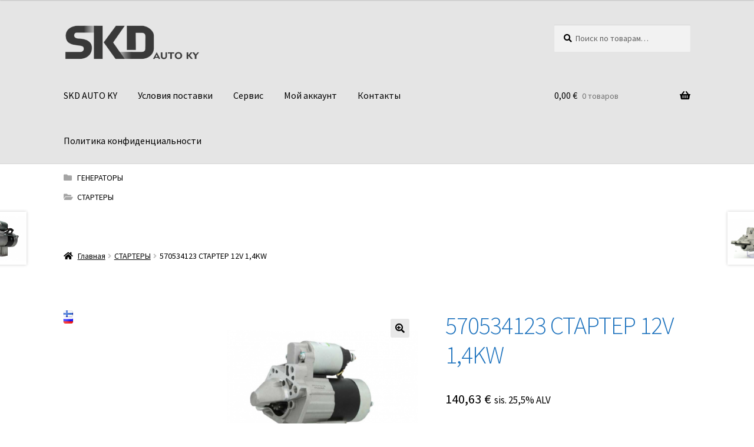

--- FILE ---
content_type: text/html; charset=UTF-8
request_url: https://www.skdautoky.com/ru/tuote/570534123-starter-12v-1-4kw/
body_size: 15918
content:
<!doctype html>
<html lang="ru-RU">
<head>
<meta charset="UTF-8">
<meta name="viewport" content="width=device-width, initial-scale=1">
<link rel="profile" href="https://gmpg.org/xfn/11">
<link rel="pingback" href="https://www.skdautoky.com/xmlrpc.php">

<meta name='robots' content='index, follow, max-image-preview:large, max-snippet:-1, max-video-preview:-1' />
<link rel="alternate" href="https://www.skdautoky.com/tuote/570534123-startti-12v-1-4kw/" hreflang="fi" />
<link rel="alternate" href="https://www.skdautoky.com/ru/tuote/570534123-starter-12v-1-4kw/" hreflang="ru" />

	<!-- This site is optimized with the Yoast SEO Premium plugin v19.3 (Yoast SEO v19.7.2) - https://yoast.com/wordpress/plugins/seo/ -->
	<title>570534123 СТАРТЕР 12V 1,4KW &bull; SKD Auto Ky</title>
	<link rel="canonical" href="https://www.skdautoky.com/ru/tuote/570534123-starter-12v-1-4kw/" />
	<meta property="og:locale" content="ru_RU" />
	<meta property="og:locale:alternate" content="fi_FI" />
	<meta property="og:type" content="article" />
	<meta property="og:title" content="570534123 СТАРТЕР 12V 1,4KW" />
	<meta property="og:description" content="570534123 СТАРТЕР 12V 1,4KW" />
	<meta property="og:url" content="https://www.skdautoky.com/ru/tuote/570534123-starter-12v-1-4kw/" />
	<meta property="og:site_name" content="SKD Auto Ky" />
	<meta property="article:modified_time" content="2025-01-08T14:12:24+00:00" />
	<meta property="og:image" content="https://www.skdautoky.com/wp-content/uploads/2018/10/570534123.png" />
	<meta property="og:image:width" content="560" />
	<meta property="og:image:height" content="497" />
	<meta property="og:image:type" content="image/png" />
	<meta name="twitter:card" content="summary_large_image" />
	<meta name="twitter:label1" content="Примерное время для чтения" />
	<meta name="twitter:data1" content="2 минуты" />
	<script type="application/ld+json" class="yoast-schema-graph">{"@context":"https://schema.org","@graph":[{"@type":"WebPage","@id":"https://www.skdautoky.com/ru/tuote/570534123-starter-12v-1-4kw/","url":"https://www.skdautoky.com/ru/tuote/570534123-starter-12v-1-4kw/","name":"570534123 СТАРТЕР 12V 1,4KW &bull; SKD Auto Ky","isPartOf":{"@id":"https://www.skdautoky.com/ru/#website"},"primaryImageOfPage":{"@id":"https://www.skdautoky.com/ru/tuote/570534123-starter-12v-1-4kw/#primaryimage"},"image":{"@id":"https://www.skdautoky.com/ru/tuote/570534123-starter-12v-1-4kw/#primaryimage"},"thumbnailUrl":"https://www.skdautoky.com/wp-content/uploads/2018/10/570534123.png","datePublished":"2018-10-14T14:18:05+00:00","dateModified":"2025-01-08T14:12:24+00:00","breadcrumb":{"@id":"https://www.skdautoky.com/ru/tuote/570534123-starter-12v-1-4kw/#breadcrumb"},"inLanguage":"ru-RU","potentialAction":[{"@type":"ReadAction","target":["https://www.skdautoky.com/ru/tuote/570534123-starter-12v-1-4kw/"]}]},{"@type":"ImageObject","inLanguage":"ru-RU","@id":"https://www.skdautoky.com/ru/tuote/570534123-starter-12v-1-4kw/#primaryimage","url":"https://www.skdautoky.com/wp-content/uploads/2018/10/570534123.png","contentUrl":"https://www.skdautoky.com/wp-content/uploads/2018/10/570534123.png","width":560,"height":497},{"@type":"BreadcrumbList","@id":"https://www.skdautoky.com/ru/tuote/570534123-starter-12v-1-4kw/#breadcrumb","itemListElement":[{"@type":"ListItem","position":1,"name":"Home","item":"https://www.skdautoky.com/ru/"},{"@type":"ListItem","position":2,"name":"Магазин","item":"https://www.skdautoky.com/ru/shop-2/"},{"@type":"ListItem","position":3,"name":"570534123 СТАРТЕР 12V 1,4KW"}]},{"@type":"WebSite","@id":"https://www.skdautoky.com/ru/#website","url":"https://www.skdautoky.com/ru/","name":"SKD Auto Ky","description":"SKD Auto Ky","publisher":{"@id":"https://www.skdautoky.com/ru/#organization"},"potentialAction":[{"@type":"SearchAction","target":{"@type":"EntryPoint","urlTemplate":"https://www.skdautoky.com/ru/?s={search_term_string}"},"query-input":"required name=search_term_string"}],"inLanguage":"ru-RU"},{"@type":["Organization","Place"],"@id":"https://www.skdautoky.com/ru/#organization","name":"SKD auto KY","url":"https://www.skdautoky.com/ru/","sameAs":[],"logo":{"@id":"https://www.skdautoky.com/ru/tuote/570534123-starter-12v-1-4kw/#local-main-organization-logo"},"image":{"@id":"https://www.skdautoky.com/ru/tuote/570534123-starter-12v-1-4kw/#local-main-organization-logo"},"openingHoursSpecification":[{"@type":"OpeningHoursSpecification","dayOfWeek":["Monday","Tuesday","Wednesday","Thursday","Friday","Saturday","Sunday"],"opens":"09:00","closes":"17:00"}]},{"@type":"ImageObject","inLanguage":"ru-RU","@id":"https://www.skdautoky.com/ru/tuote/570534123-starter-12v-1-4kw/#local-main-organization-logo","url":"https://www.skdautoky.com/wp-content/uploads/2018/04/cropped-logo11-530x170.png","contentUrl":"https://www.skdautoky.com/wp-content/uploads/2018/04/cropped-logo11-530x170.png","width":422,"height":110,"caption":"SKD auto KY"}]}</script>
	<!-- / Yoast SEO Premium plugin. -->


<link rel='dns-prefetch' href='//fonts.googleapis.com' />
<link rel='dns-prefetch' href='//s.w.org' />
<link rel="alternate" type="application/rss+xml" title="SKD Auto Ky &raquo; Лента" href="https://www.skdautoky.com/ru/feed/" />
<link rel="alternate" type="application/rss+xml" title="SKD Auto Ky &raquo; Лента комментариев" href="https://www.skdautoky.com/ru/comments/feed/" />
<script>
window._wpemojiSettings = {"baseUrl":"https:\/\/s.w.org\/images\/core\/emoji\/14.0.0\/72x72\/","ext":".png","svgUrl":"https:\/\/s.w.org\/images\/core\/emoji\/14.0.0\/svg\/","svgExt":".svg","source":{"concatemoji":"https:\/\/www.skdautoky.com\/wp-includes\/js\/wp-emoji-release.min.js?ver=fd7ffe2aec525c2e842d8bc621743ae9"}};
/*! This file is auto-generated */
!function(e,a,t){var n,r,o,i=a.createElement("canvas"),p=i.getContext&&i.getContext("2d");function s(e,t){var a=String.fromCharCode,e=(p.clearRect(0,0,i.width,i.height),p.fillText(a.apply(this,e),0,0),i.toDataURL());return p.clearRect(0,0,i.width,i.height),p.fillText(a.apply(this,t),0,0),e===i.toDataURL()}function c(e){var t=a.createElement("script");t.src=e,t.defer=t.type="text/javascript",a.getElementsByTagName("head")[0].appendChild(t)}for(o=Array("flag","emoji"),t.supports={everything:!0,everythingExceptFlag:!0},r=0;r<o.length;r++)t.supports[o[r]]=function(e){if(!p||!p.fillText)return!1;switch(p.textBaseline="top",p.font="600 32px Arial",e){case"flag":return s([127987,65039,8205,9895,65039],[127987,65039,8203,9895,65039])?!1:!s([55356,56826,55356,56819],[55356,56826,8203,55356,56819])&&!s([55356,57332,56128,56423,56128,56418,56128,56421,56128,56430,56128,56423,56128,56447],[55356,57332,8203,56128,56423,8203,56128,56418,8203,56128,56421,8203,56128,56430,8203,56128,56423,8203,56128,56447]);case"emoji":return!s([129777,127995,8205,129778,127999],[129777,127995,8203,129778,127999])}return!1}(o[r]),t.supports.everything=t.supports.everything&&t.supports[o[r]],"flag"!==o[r]&&(t.supports.everythingExceptFlag=t.supports.everythingExceptFlag&&t.supports[o[r]]);t.supports.everythingExceptFlag=t.supports.everythingExceptFlag&&!t.supports.flag,t.DOMReady=!1,t.readyCallback=function(){t.DOMReady=!0},t.supports.everything||(n=function(){t.readyCallback()},a.addEventListener?(a.addEventListener("DOMContentLoaded",n,!1),e.addEventListener("load",n,!1)):(e.attachEvent("onload",n),a.attachEvent("onreadystatechange",function(){"complete"===a.readyState&&t.readyCallback()})),(e=t.source||{}).concatemoji?c(e.concatemoji):e.wpemoji&&e.twemoji&&(c(e.twemoji),c(e.wpemoji)))}(window,document,window._wpemojiSettings);
</script>
<style>
img.wp-smiley,
img.emoji {
	display: inline !important;
	border: none !important;
	box-shadow: none !important;
	height: 1em !important;
	width: 1em !important;
	margin: 0 0.07em !important;
	vertical-align: -0.1em !important;
	background: none !important;
	padding: 0 !important;
}
</style>
	<link rel='stylesheet' id='wp-block-library-css'  href='https://www.skdautoky.com/wp-includes/css/dist/block-library/style.min.css?ver=fd7ffe2aec525c2e842d8bc621743ae9' media='all' />
<style id='wp-block-library-theme-inline-css'>
.wp-block-audio figcaption{color:#555;font-size:13px;text-align:center}.is-dark-theme .wp-block-audio figcaption{color:hsla(0,0%,100%,.65)}.wp-block-code{border:1px solid #ccc;border-radius:4px;font-family:Menlo,Consolas,monaco,monospace;padding:.8em 1em}.wp-block-embed figcaption{color:#555;font-size:13px;text-align:center}.is-dark-theme .wp-block-embed figcaption{color:hsla(0,0%,100%,.65)}.blocks-gallery-caption{color:#555;font-size:13px;text-align:center}.is-dark-theme .blocks-gallery-caption{color:hsla(0,0%,100%,.65)}.wp-block-image figcaption{color:#555;font-size:13px;text-align:center}.is-dark-theme .wp-block-image figcaption{color:hsla(0,0%,100%,.65)}.wp-block-pullquote{border-top:4px solid;border-bottom:4px solid;margin-bottom:1.75em;color:currentColor}.wp-block-pullquote__citation,.wp-block-pullquote cite,.wp-block-pullquote footer{color:currentColor;text-transform:uppercase;font-size:.8125em;font-style:normal}.wp-block-quote{border-left:.25em solid;margin:0 0 1.75em;padding-left:1em}.wp-block-quote cite,.wp-block-quote footer{color:currentColor;font-size:.8125em;position:relative;font-style:normal}.wp-block-quote.has-text-align-right{border-left:none;border-right:.25em solid;padding-left:0;padding-right:1em}.wp-block-quote.has-text-align-center{border:none;padding-left:0}.wp-block-quote.is-large,.wp-block-quote.is-style-large,.wp-block-quote.is-style-plain{border:none}.wp-block-search .wp-block-search__label{font-weight:700}:where(.wp-block-group.has-background){padding:1.25em 2.375em}.wp-block-separator.has-css-opacity{opacity:.4}.wp-block-separator{border:none;border-bottom:2px solid;margin-left:auto;margin-right:auto}.wp-block-separator.has-alpha-channel-opacity{opacity:1}.wp-block-separator:not(.is-style-wide):not(.is-style-dots){width:100px}.wp-block-separator.has-background:not(.is-style-dots){border-bottom:none;height:1px}.wp-block-separator.has-background:not(.is-style-wide):not(.is-style-dots){height:2px}.wp-block-table thead{border-bottom:3px solid}.wp-block-table tfoot{border-top:3px solid}.wp-block-table td,.wp-block-table th{padding:.5em;border:1px solid;word-break:normal}.wp-block-table figcaption{color:#555;font-size:13px;text-align:center}.is-dark-theme .wp-block-table figcaption{color:hsla(0,0%,100%,.65)}.wp-block-video figcaption{color:#555;font-size:13px;text-align:center}.is-dark-theme .wp-block-video figcaption{color:hsla(0,0%,100%,.65)}.wp-block-template-part.has-background{padding:1.25em 2.375em;margin-top:0;margin-bottom:0}
</style>
<link rel='stylesheet' id='wc-blocks-vendors-style-css'  href='https://www.skdautoky.com/wp-content/plugins/woocommerce/packages/woocommerce-blocks/build/wc-blocks-vendors-style.css?ver=8.3.3' media='all' />
<link rel='stylesheet' id='wc-blocks-style-css'  href='https://www.skdautoky.com/wp-content/plugins/woocommerce/packages/woocommerce-blocks/build/wc-blocks-style.css?ver=8.3.3' media='all' />
<link rel='stylesheet' id='storefront-gutenberg-blocks-css'  href='https://www.skdautoky.com/wp-content/themes/storefront/assets/css/base/gutenberg-blocks.css?ver=4.1.1' media='all' />
<style id='storefront-gutenberg-blocks-inline-css'>

				.wp-block-button__link:not(.has-text-color) {
					color: #000000;
				}

				.wp-block-button__link:not(.has-text-color):hover,
				.wp-block-button__link:not(.has-text-color):focus,
				.wp-block-button__link:not(.has-text-color):active {
					color: #000000;
				}

				.wp-block-button__link:not(.has-background) {
					background-color: #e8e8e8;
				}

				.wp-block-button__link:not(.has-background):hover,
				.wp-block-button__link:not(.has-background):focus,
				.wp-block-button__link:not(.has-background):active {
					border-color: #cfcfcf;
					background-color: #cfcfcf;
				}

				.wp-block-quote footer,
				.wp-block-quote cite,
				.wp-block-quote__citation {
					color: #000000;
				}

				.wp-block-pullquote cite,
				.wp-block-pullquote footer,
				.wp-block-pullquote__citation {
					color: #000000;
				}

				.wp-block-image figcaption {
					color: #000000;
				}

				.wp-block-separator.is-style-dots::before {
					color: #1e73be;
				}

				.wp-block-file a.wp-block-file__button {
					color: #000000;
					background-color: #e8e8e8;
					border-color: #e8e8e8;
				}

				.wp-block-file a.wp-block-file__button:hover,
				.wp-block-file a.wp-block-file__button:focus,
				.wp-block-file a.wp-block-file__button:active {
					color: #000000;
					background-color: #cfcfcf;
				}

				.wp-block-code,
				.wp-block-preformatted pre {
					color: #000000;
				}

				.wp-block-table:not( .has-background ):not( .is-style-stripes ) tbody tr:nth-child(2n) td {
					background-color: #fdfdfd;
				}

				.wp-block-cover .wp-block-cover__inner-container h1:not(.has-text-color),
				.wp-block-cover .wp-block-cover__inner-container h2:not(.has-text-color),
				.wp-block-cover .wp-block-cover__inner-container h3:not(.has-text-color),
				.wp-block-cover .wp-block-cover__inner-container h4:not(.has-text-color),
				.wp-block-cover .wp-block-cover__inner-container h5:not(.has-text-color),
				.wp-block-cover .wp-block-cover__inner-container h6:not(.has-text-color) {
					color: #000000;
				}

				.wc-block-components-price-slider__range-input-progress,
				.rtl .wc-block-components-price-slider__range-input-progress {
					--range-color: #000000;
				}

				/* Target only IE11 */
				@media all and (-ms-high-contrast: none), (-ms-high-contrast: active) {
					.wc-block-components-price-slider__range-input-progress {
						background: #000000;
					}
				}

				.wc-block-components-button:not(.is-link) {
					background-color: #000000;
					color: #d6d6d6;
				}

				.wc-block-components-button:not(.is-link):hover,
				.wc-block-components-button:not(.is-link):focus,
				.wc-block-components-button:not(.is-link):active {
					background-color: #000000;
					color: #d6d6d6;
				}

				.wc-block-components-button:not(.is-link):disabled {
					background-color: #000000;
					color: #d6d6d6;
				}

				.wc-block-cart__submit-container {
					background-color: #ffffff;
				}

				.wc-block-cart__submit-container::before {
					color: rgba(220,220,220,0.5);
				}

				.wc-block-components-order-summary-item__quantity {
					background-color: #ffffff;
					border-color: #000000;
					box-shadow: 0 0 0 2px #ffffff;
					color: #000000;
				}
			
</style>
<style id='global-styles-inline-css'>
body{--wp--preset--color--black: #000000;--wp--preset--color--cyan-bluish-gray: #abb8c3;--wp--preset--color--white: #ffffff;--wp--preset--color--pale-pink: #f78da7;--wp--preset--color--vivid-red: #cf2e2e;--wp--preset--color--luminous-vivid-orange: #ff6900;--wp--preset--color--luminous-vivid-amber: #fcb900;--wp--preset--color--light-green-cyan: #7bdcb5;--wp--preset--color--vivid-green-cyan: #00d084;--wp--preset--color--pale-cyan-blue: #8ed1fc;--wp--preset--color--vivid-cyan-blue: #0693e3;--wp--preset--color--vivid-purple: #9b51e0;--wp--preset--gradient--vivid-cyan-blue-to-vivid-purple: linear-gradient(135deg,rgba(6,147,227,1) 0%,rgb(155,81,224) 100%);--wp--preset--gradient--light-green-cyan-to-vivid-green-cyan: linear-gradient(135deg,rgb(122,220,180) 0%,rgb(0,208,130) 100%);--wp--preset--gradient--luminous-vivid-amber-to-luminous-vivid-orange: linear-gradient(135deg,rgba(252,185,0,1) 0%,rgba(255,105,0,1) 100%);--wp--preset--gradient--luminous-vivid-orange-to-vivid-red: linear-gradient(135deg,rgba(255,105,0,1) 0%,rgb(207,46,46) 100%);--wp--preset--gradient--very-light-gray-to-cyan-bluish-gray: linear-gradient(135deg,rgb(238,238,238) 0%,rgb(169,184,195) 100%);--wp--preset--gradient--cool-to-warm-spectrum: linear-gradient(135deg,rgb(74,234,220) 0%,rgb(151,120,209) 20%,rgb(207,42,186) 40%,rgb(238,44,130) 60%,rgb(251,105,98) 80%,rgb(254,248,76) 100%);--wp--preset--gradient--blush-light-purple: linear-gradient(135deg,rgb(255,206,236) 0%,rgb(152,150,240) 100%);--wp--preset--gradient--blush-bordeaux: linear-gradient(135deg,rgb(254,205,165) 0%,rgb(254,45,45) 50%,rgb(107,0,62) 100%);--wp--preset--gradient--luminous-dusk: linear-gradient(135deg,rgb(255,203,112) 0%,rgb(199,81,192) 50%,rgb(65,88,208) 100%);--wp--preset--gradient--pale-ocean: linear-gradient(135deg,rgb(255,245,203) 0%,rgb(182,227,212) 50%,rgb(51,167,181) 100%);--wp--preset--gradient--electric-grass: linear-gradient(135deg,rgb(202,248,128) 0%,rgb(113,206,126) 100%);--wp--preset--gradient--midnight: linear-gradient(135deg,rgb(2,3,129) 0%,rgb(40,116,252) 100%);--wp--preset--duotone--dark-grayscale: url('#wp-duotone-dark-grayscale');--wp--preset--duotone--grayscale: url('#wp-duotone-grayscale');--wp--preset--duotone--purple-yellow: url('#wp-duotone-purple-yellow');--wp--preset--duotone--blue-red: url('#wp-duotone-blue-red');--wp--preset--duotone--midnight: url('#wp-duotone-midnight');--wp--preset--duotone--magenta-yellow: url('#wp-duotone-magenta-yellow');--wp--preset--duotone--purple-green: url('#wp-duotone-purple-green');--wp--preset--duotone--blue-orange: url('#wp-duotone-blue-orange');--wp--preset--font-size--small: 14px;--wp--preset--font-size--medium: 23px;--wp--preset--font-size--large: 26px;--wp--preset--font-size--x-large: 42px;--wp--preset--font-size--normal: 16px;--wp--preset--font-size--huge: 37px;}.has-black-color{color: var(--wp--preset--color--black) !important;}.has-cyan-bluish-gray-color{color: var(--wp--preset--color--cyan-bluish-gray) !important;}.has-white-color{color: var(--wp--preset--color--white) !important;}.has-pale-pink-color{color: var(--wp--preset--color--pale-pink) !important;}.has-vivid-red-color{color: var(--wp--preset--color--vivid-red) !important;}.has-luminous-vivid-orange-color{color: var(--wp--preset--color--luminous-vivid-orange) !important;}.has-luminous-vivid-amber-color{color: var(--wp--preset--color--luminous-vivid-amber) !important;}.has-light-green-cyan-color{color: var(--wp--preset--color--light-green-cyan) !important;}.has-vivid-green-cyan-color{color: var(--wp--preset--color--vivid-green-cyan) !important;}.has-pale-cyan-blue-color{color: var(--wp--preset--color--pale-cyan-blue) !important;}.has-vivid-cyan-blue-color{color: var(--wp--preset--color--vivid-cyan-blue) !important;}.has-vivid-purple-color{color: var(--wp--preset--color--vivid-purple) !important;}.has-black-background-color{background-color: var(--wp--preset--color--black) !important;}.has-cyan-bluish-gray-background-color{background-color: var(--wp--preset--color--cyan-bluish-gray) !important;}.has-white-background-color{background-color: var(--wp--preset--color--white) !important;}.has-pale-pink-background-color{background-color: var(--wp--preset--color--pale-pink) !important;}.has-vivid-red-background-color{background-color: var(--wp--preset--color--vivid-red) !important;}.has-luminous-vivid-orange-background-color{background-color: var(--wp--preset--color--luminous-vivid-orange) !important;}.has-luminous-vivid-amber-background-color{background-color: var(--wp--preset--color--luminous-vivid-amber) !important;}.has-light-green-cyan-background-color{background-color: var(--wp--preset--color--light-green-cyan) !important;}.has-vivid-green-cyan-background-color{background-color: var(--wp--preset--color--vivid-green-cyan) !important;}.has-pale-cyan-blue-background-color{background-color: var(--wp--preset--color--pale-cyan-blue) !important;}.has-vivid-cyan-blue-background-color{background-color: var(--wp--preset--color--vivid-cyan-blue) !important;}.has-vivid-purple-background-color{background-color: var(--wp--preset--color--vivid-purple) !important;}.has-black-border-color{border-color: var(--wp--preset--color--black) !important;}.has-cyan-bluish-gray-border-color{border-color: var(--wp--preset--color--cyan-bluish-gray) !important;}.has-white-border-color{border-color: var(--wp--preset--color--white) !important;}.has-pale-pink-border-color{border-color: var(--wp--preset--color--pale-pink) !important;}.has-vivid-red-border-color{border-color: var(--wp--preset--color--vivid-red) !important;}.has-luminous-vivid-orange-border-color{border-color: var(--wp--preset--color--luminous-vivid-orange) !important;}.has-luminous-vivid-amber-border-color{border-color: var(--wp--preset--color--luminous-vivid-amber) !important;}.has-light-green-cyan-border-color{border-color: var(--wp--preset--color--light-green-cyan) !important;}.has-vivid-green-cyan-border-color{border-color: var(--wp--preset--color--vivid-green-cyan) !important;}.has-pale-cyan-blue-border-color{border-color: var(--wp--preset--color--pale-cyan-blue) !important;}.has-vivid-cyan-blue-border-color{border-color: var(--wp--preset--color--vivid-cyan-blue) !important;}.has-vivid-purple-border-color{border-color: var(--wp--preset--color--vivid-purple) !important;}.has-vivid-cyan-blue-to-vivid-purple-gradient-background{background: var(--wp--preset--gradient--vivid-cyan-blue-to-vivid-purple) !important;}.has-light-green-cyan-to-vivid-green-cyan-gradient-background{background: var(--wp--preset--gradient--light-green-cyan-to-vivid-green-cyan) !important;}.has-luminous-vivid-amber-to-luminous-vivid-orange-gradient-background{background: var(--wp--preset--gradient--luminous-vivid-amber-to-luminous-vivid-orange) !important;}.has-luminous-vivid-orange-to-vivid-red-gradient-background{background: var(--wp--preset--gradient--luminous-vivid-orange-to-vivid-red) !important;}.has-very-light-gray-to-cyan-bluish-gray-gradient-background{background: var(--wp--preset--gradient--very-light-gray-to-cyan-bluish-gray) !important;}.has-cool-to-warm-spectrum-gradient-background{background: var(--wp--preset--gradient--cool-to-warm-spectrum) !important;}.has-blush-light-purple-gradient-background{background: var(--wp--preset--gradient--blush-light-purple) !important;}.has-blush-bordeaux-gradient-background{background: var(--wp--preset--gradient--blush-bordeaux) !important;}.has-luminous-dusk-gradient-background{background: var(--wp--preset--gradient--luminous-dusk) !important;}.has-pale-ocean-gradient-background{background: var(--wp--preset--gradient--pale-ocean) !important;}.has-electric-grass-gradient-background{background: var(--wp--preset--gradient--electric-grass) !important;}.has-midnight-gradient-background{background: var(--wp--preset--gradient--midnight) !important;}.has-small-font-size{font-size: var(--wp--preset--font-size--small) !important;}.has-medium-font-size{font-size: var(--wp--preset--font-size--medium) !important;}.has-large-font-size{font-size: var(--wp--preset--font-size--large) !important;}.has-x-large-font-size{font-size: var(--wp--preset--font-size--x-large) !important;}
</style>
<link rel='stylesheet' id='contact-form-7-css'  href='https://www.skdautoky.com/wp-content/plugins/contact-form-7/includes/css/styles.css?ver=5.6.3' media='all' />
<link rel='stylesheet' id='photoswipe-css'  href='https://www.skdautoky.com/wp-content/plugins/woocommerce/assets/css/photoswipe/photoswipe.min.css?ver=6.9.4' media='all' />
<link rel='stylesheet' id='photoswipe-default-skin-css'  href='https://www.skdautoky.com/wp-content/plugins/woocommerce/assets/css/photoswipe/default-skin/default-skin.min.css?ver=6.9.4' media='all' />
<style id='woocommerce-inline-inline-css'>
.woocommerce form .form-row .required { visibility: hidden; }
</style>
<link rel='stylesheet' id='storefront-style-css'  href='https://www.skdautoky.com/wp-content/themes/storefront/style.css?ver=4.1.1' media='all' />
<style id='storefront-style-inline-css'>

			.main-navigation ul li a,
			.site-title a,
			ul.menu li a,
			.site-branding h1 a,
			button.menu-toggle,
			button.menu-toggle:hover,
			.handheld-navigation .dropdown-toggle {
				color: #000000;
			}

			button.menu-toggle,
			button.menu-toggle:hover {
				border-color: #000000;
			}

			.main-navigation ul li a:hover,
			.main-navigation ul li:hover > a,
			.site-title a:hover,
			.site-header ul.menu li.current-menu-item > a {
				color: #414141;
			}

			table:not( .has-background ) th {
				background-color: #f8f8f8;
			}

			table:not( .has-background ) tbody td {
				background-color: #fdfdfd;
			}

			table:not( .has-background ) tbody tr:nth-child(2n) td,
			fieldset,
			fieldset legend {
				background-color: #fbfbfb;
			}

			.site-header,
			.secondary-navigation ul ul,
			.main-navigation ul.menu > li.menu-item-has-children:after,
			.secondary-navigation ul.menu ul,
			.storefront-handheld-footer-bar,
			.storefront-handheld-footer-bar ul li > a,
			.storefront-handheld-footer-bar ul li.search .site-search,
			button.menu-toggle,
			button.menu-toggle:hover {
				background-color: #e5e5e5;
			}

			p.site-description,
			.site-header,
			.storefront-handheld-footer-bar {
				color: #000000;
			}

			button.menu-toggle:after,
			button.menu-toggle:before,
			button.menu-toggle span:before {
				background-color: #000000;
			}

			h1, h2, h3, h4, h5, h6, .wc-block-grid__product-title {
				color: #1e73be;
			}

			.widget h1 {
				border-bottom-color: #1e73be;
			}

			body,
			.secondary-navigation a {
				color: #000000;
			}

			.widget-area .widget a,
			.hentry .entry-header .posted-on a,
			.hentry .entry-header .post-author a,
			.hentry .entry-header .post-comments a,
			.hentry .entry-header .byline a {
				color: #050505;
			}

			a {
				color: #000000;
			}

			a:focus,
			button:focus,
			.button.alt:focus,
			input:focus,
			textarea:focus,
			input[type="button"]:focus,
			input[type="reset"]:focus,
			input[type="submit"]:focus,
			input[type="email"]:focus,
			input[type="tel"]:focus,
			input[type="url"]:focus,
			input[type="password"]:focus,
			input[type="search"]:focus {
				outline-color: #000000;
			}

			button, input[type="button"], input[type="reset"], input[type="submit"], .button, .widget a.button {
				background-color: #e8e8e8;
				border-color: #e8e8e8;
				color: #000000;
			}

			button:hover, input[type="button"]:hover, input[type="reset"]:hover, input[type="submit"]:hover, .button:hover, .widget a.button:hover {
				background-color: #cfcfcf;
				border-color: #cfcfcf;
				color: #000000;
			}

			button.alt, input[type="button"].alt, input[type="reset"].alt, input[type="submit"].alt, .button.alt, .widget-area .widget a.button.alt {
				background-color: #000000;
				border-color: #000000;
				color: #d6d6d6;
			}

			button.alt:hover, input[type="button"].alt:hover, input[type="reset"].alt:hover, input[type="submit"].alt:hover, .button.alt:hover, .widget-area .widget a.button.alt:hover {
				background-color: #000000;
				border-color: #000000;
				color: #d6d6d6;
			}

			.pagination .page-numbers li .page-numbers.current {
				background-color: #e6e6e6;
				color: #000000;
			}

			#comments .comment-list .comment-content .comment-text {
				background-color: #f8f8f8;
			}

			.site-footer {
				background-color: #d8d8d8;
				color: #000000;
			}

			.site-footer a:not(.button):not(.components-button) {
				color: #d6d6d6;
			}

			.site-footer .storefront-handheld-footer-bar a:not(.button):not(.components-button) {
				color: #000000;
			}

			.site-footer h1, .site-footer h2, .site-footer h3, .site-footer h4, .site-footer h5, .site-footer h6, .site-footer .widget .widget-title, .site-footer .widget .widgettitle {
				color: #000000;
			}

			.page-template-template-homepage.has-post-thumbnail .type-page.has-post-thumbnail .entry-title {
				color: #000000;
			}

			.page-template-template-homepage.has-post-thumbnail .type-page.has-post-thumbnail .entry-content {
				color: #000000;
			}

			@media screen and ( min-width: 768px ) {
				.secondary-navigation ul.menu a:hover {
					color: #191919;
				}

				.secondary-navigation ul.menu a {
					color: #000000;
				}

				.main-navigation ul.menu ul.sub-menu,
				.main-navigation ul.nav-menu ul.children {
					background-color: #d6d6d6;
				}

				.site-header {
					border-bottom-color: #d6d6d6;
				}
			}
</style>
<link rel='stylesheet' id='storefront-icons-css'  href='https://www.skdautoky.com/wp-content/themes/storefront/assets/css/base/icons.css?ver=4.1.1' media='all' />
<link rel='stylesheet' id='storefront-fonts-css'  href='https://fonts.googleapis.com/css?family=Source+Sans+Pro%3A400%2C300%2C300italic%2C400italic%2C600%2C700%2C900&#038;subset=latin%2Clatin-ext&#038;ver=4.1.1' media='all' />
<link rel='stylesheet' id='storefront-woocommerce-style-css'  href='https://www.skdautoky.com/wp-content/themes/storefront/assets/css/woocommerce/woocommerce.css?ver=4.1.1' media='all' />
<style id='storefront-woocommerce-style-inline-css'>
@font-face {
				font-family: star;
				src: url(https://www.skdautoky.com/wp-content/plugins/woocommerce/assets/fonts/star.eot);
				src:
					url(https://www.skdautoky.com/wp-content/plugins/woocommerce/assets/fonts/star.eot?#iefix) format("embedded-opentype"),
					url(https://www.skdautoky.com/wp-content/plugins/woocommerce/assets/fonts/star.woff) format("woff"),
					url(https://www.skdautoky.com/wp-content/plugins/woocommerce/assets/fonts/star.ttf) format("truetype"),
					url(https://www.skdautoky.com/wp-content/plugins/woocommerce/assets/fonts/star.svg#star) format("svg");
				font-weight: 400;
				font-style: normal;
			}
			@font-face {
				font-family: WooCommerce;
				src: url(https://www.skdautoky.com/wp-content/plugins/woocommerce/assets/fonts/WooCommerce.eot);
				src:
					url(https://www.skdautoky.com/wp-content/plugins/woocommerce/assets/fonts/WooCommerce.eot?#iefix) format("embedded-opentype"),
					url(https://www.skdautoky.com/wp-content/plugins/woocommerce/assets/fonts/WooCommerce.woff) format("woff"),
					url(https://www.skdautoky.com/wp-content/plugins/woocommerce/assets/fonts/WooCommerce.ttf) format("truetype"),
					url(https://www.skdautoky.com/wp-content/plugins/woocommerce/assets/fonts/WooCommerce.svg#WooCommerce) format("svg");
				font-weight: 400;
				font-style: normal;
			}

			a.cart-contents,
			.site-header-cart .widget_shopping_cart a {
				color: #000000;
			}

			a.cart-contents:hover,
			.site-header-cart .widget_shopping_cart a:hover,
			.site-header-cart:hover > li > a {
				color: #414141;
			}

			table.cart td.product-remove,
			table.cart td.actions {
				border-top-color: #ffffff;
			}

			.storefront-handheld-footer-bar ul li.cart .count {
				background-color: #000000;
				color: #e5e5e5;
				border-color: #e5e5e5;
			}

			.woocommerce-tabs ul.tabs li.active a,
			ul.products li.product .price,
			.onsale,
			.wc-block-grid__product-onsale,
			.widget_search form:before,
			.widget_product_search form:before {
				color: #000000;
			}

			.woocommerce-breadcrumb a,
			a.woocommerce-review-link,
			.product_meta a {
				color: #050505;
			}

			.wc-block-grid__product-onsale,
			.onsale {
				border-color: #000000;
			}

			.star-rating span:before,
			.quantity .plus, .quantity .minus,
			p.stars a:hover:after,
			p.stars a:after,
			.star-rating span:before,
			#payment .payment_methods li input[type=radio]:first-child:checked+label:before {
				color: #000000;
			}

			.widget_price_filter .ui-slider .ui-slider-range,
			.widget_price_filter .ui-slider .ui-slider-handle {
				background-color: #000000;
			}

			.order_details {
				background-color: #f8f8f8;
			}

			.order_details > li {
				border-bottom: 1px dotted #e3e3e3;
			}

			.order_details:before,
			.order_details:after {
				background: -webkit-linear-gradient(transparent 0,transparent 0),-webkit-linear-gradient(135deg,#f8f8f8 33.33%,transparent 33.33%),-webkit-linear-gradient(45deg,#f8f8f8 33.33%,transparent 33.33%)
			}

			#order_review {
				background-color: #ffffff;
			}

			#payment .payment_methods > li .payment_box,
			#payment .place-order {
				background-color: #fafafa;
			}

			#payment .payment_methods > li:not(.woocommerce-notice) {
				background-color: #f5f5f5;
			}

			#payment .payment_methods > li:not(.woocommerce-notice):hover {
				background-color: #f0f0f0;
			}

			.woocommerce-pagination .page-numbers li .page-numbers.current {
				background-color: #e6e6e6;
				color: #000000;
			}

			.wc-block-grid__product-onsale,
			.onsale,
			.woocommerce-pagination .page-numbers li .page-numbers:not(.current) {
				color: #000000;
			}

			p.stars a:before,
			p.stars a:hover~a:before,
			p.stars.selected a.active~a:before {
				color: #000000;
			}

			p.stars.selected a.active:before,
			p.stars:hover a:before,
			p.stars.selected a:not(.active):before,
			p.stars.selected a.active:before {
				color: #000000;
			}

			.single-product div.product .woocommerce-product-gallery .woocommerce-product-gallery__trigger {
				background-color: #e8e8e8;
				color: #000000;
			}

			.single-product div.product .woocommerce-product-gallery .woocommerce-product-gallery__trigger:hover {
				background-color: #cfcfcf;
				border-color: #cfcfcf;
				color: #000000;
			}

			.button.added_to_cart:focus,
			.button.wc-forward:focus {
				outline-color: #000000;
			}

			.added_to_cart,
			.site-header-cart .widget_shopping_cart a.button,
			.wc-block-grid__products .wc-block-grid__product .wp-block-button__link {
				background-color: #e8e8e8;
				border-color: #e8e8e8;
				color: #000000;
			}

			.added_to_cart:hover,
			.site-header-cart .widget_shopping_cart a.button:hover,
			.wc-block-grid__products .wc-block-grid__product .wp-block-button__link:hover {
				background-color: #cfcfcf;
				border-color: #cfcfcf;
				color: #000000;
			}

			.added_to_cart.alt, .added_to_cart, .widget a.button.checkout {
				background-color: #000000;
				border-color: #000000;
				color: #d6d6d6;
			}

			.added_to_cart.alt:hover, .added_to_cart:hover, .widget a.button.checkout:hover {
				background-color: #000000;
				border-color: #000000;
				color: #d6d6d6;
			}

			.button.loading {
				color: #e8e8e8;
			}

			.button.loading:hover {
				background-color: #e8e8e8;
			}

			.button.loading:after {
				color: #000000;
			}

			@media screen and ( min-width: 768px ) {
				.site-header-cart .widget_shopping_cart,
				.site-header .product_list_widget li .quantity {
					color: #000000;
				}

				.site-header-cart .widget_shopping_cart .buttons,
				.site-header-cart .widget_shopping_cart .total {
					background-color: #dbdbdb;
				}

				.site-header-cart .widget_shopping_cart {
					background-color: #d6d6d6;
				}
			}
				.storefront-product-pagination a {
					color: #000000;
					background-color: #ffffff;
				}
				.storefront-sticky-add-to-cart {
					color: #000000;
					background-color: #ffffff;
				}

				.storefront-sticky-add-to-cart a:not(.button) {
					color: #000000;
				}
</style>
<script src='https://www.skdautoky.com/wp-includes/js/jquery/jquery.min.js?ver=3.6.0' id='jquery-core-js'></script>
<script src='https://www.skdautoky.com/wp-includes/js/jquery/jquery-migrate.min.js?ver=3.3.2' id='jquery-migrate-js'></script>
<link rel="https://api.w.org/" href="https://www.skdautoky.com/wp-json/" /><link rel="alternate" type="application/json" href="https://www.skdautoky.com/wp-json/wp/v2/product/7925" /><link rel="EditURI" type="application/rsd+xml" title="RSD" href="https://www.skdautoky.com/xmlrpc.php?rsd" />
<link rel="wlwmanifest" type="application/wlwmanifest+xml" href="https://www.skdautoky.com/wp-includes/wlwmanifest.xml" /> 

<link rel='shortlink' href='https://www.skdautoky.com/?p=7925' />
<link rel="alternate" type="application/json+oembed" href="https://www.skdautoky.com/wp-json/oembed/1.0/embed?url=https%3A%2F%2Fwww.skdautoky.com%2Fru%2Ftuote%2F570534123-starter-12v-1-4kw%2F" />
<link rel="alternate" type="text/xml+oembed" href="https://www.skdautoky.com/wp-json/oembed/1.0/embed?url=https%3A%2F%2Fwww.skdautoky.com%2Fru%2Ftuote%2F570534123-starter-12v-1-4kw%2F&#038;format=xml" />
	<noscript><style>.woocommerce-product-gallery{ opacity: 1 !important; }</style></noscript>
	<link rel="icon" href="https://www.skdautoky.com/wp-content/uploads/2018/06/cropped-Slide2-32x32.jpg" sizes="32x32" />
<link rel="icon" href="https://www.skdautoky.com/wp-content/uploads/2018/06/cropped-Slide2-192x192.jpg" sizes="192x192" />
<link rel="apple-touch-icon" href="https://www.skdautoky.com/wp-content/uploads/2018/06/cropped-Slide2-180x180.jpg" />
<meta name="msapplication-TileImage" content="https://www.skdautoky.com/wp-content/uploads/2018/06/cropped-Slide2-270x270.jpg" />
</head>

<body data-rsssl=1 class="product-template-default single single-product postid-7925 wp-custom-logo wp-embed-responsive theme-storefront woocommerce woocommerce-page woocommerce-no-js storefront-align-wide left-sidebar woocommerce-active">

<svg xmlns="http://www.w3.org/2000/svg" viewBox="0 0 0 0" width="0" height="0" focusable="false" role="none" style="visibility: hidden; position: absolute; left: -9999px; overflow: hidden;" ><defs><filter id="wp-duotone-dark-grayscale"><feColorMatrix color-interpolation-filters="sRGB" type="matrix" values=" .299 .587 .114 0 0 .299 .587 .114 0 0 .299 .587 .114 0 0 .299 .587 .114 0 0 " /><feComponentTransfer color-interpolation-filters="sRGB" ><feFuncR type="table" tableValues="0 0.49803921568627" /><feFuncG type="table" tableValues="0 0.49803921568627" /><feFuncB type="table" tableValues="0 0.49803921568627" /><feFuncA type="table" tableValues="1 1" /></feComponentTransfer><feComposite in2="SourceGraphic" operator="in" /></filter></defs></svg><svg xmlns="http://www.w3.org/2000/svg" viewBox="0 0 0 0" width="0" height="0" focusable="false" role="none" style="visibility: hidden; position: absolute; left: -9999px; overflow: hidden;" ><defs><filter id="wp-duotone-grayscale"><feColorMatrix color-interpolation-filters="sRGB" type="matrix" values=" .299 .587 .114 0 0 .299 .587 .114 0 0 .299 .587 .114 0 0 .299 .587 .114 0 0 " /><feComponentTransfer color-interpolation-filters="sRGB" ><feFuncR type="table" tableValues="0 1" /><feFuncG type="table" tableValues="0 1" /><feFuncB type="table" tableValues="0 1" /><feFuncA type="table" tableValues="1 1" /></feComponentTransfer><feComposite in2="SourceGraphic" operator="in" /></filter></defs></svg><svg xmlns="http://www.w3.org/2000/svg" viewBox="0 0 0 0" width="0" height="0" focusable="false" role="none" style="visibility: hidden; position: absolute; left: -9999px; overflow: hidden;" ><defs><filter id="wp-duotone-purple-yellow"><feColorMatrix color-interpolation-filters="sRGB" type="matrix" values=" .299 .587 .114 0 0 .299 .587 .114 0 0 .299 .587 .114 0 0 .299 .587 .114 0 0 " /><feComponentTransfer color-interpolation-filters="sRGB" ><feFuncR type="table" tableValues="0.54901960784314 0.98823529411765" /><feFuncG type="table" tableValues="0 1" /><feFuncB type="table" tableValues="0.71764705882353 0.25490196078431" /><feFuncA type="table" tableValues="1 1" /></feComponentTransfer><feComposite in2="SourceGraphic" operator="in" /></filter></defs></svg><svg xmlns="http://www.w3.org/2000/svg" viewBox="0 0 0 0" width="0" height="0" focusable="false" role="none" style="visibility: hidden; position: absolute; left: -9999px; overflow: hidden;" ><defs><filter id="wp-duotone-blue-red"><feColorMatrix color-interpolation-filters="sRGB" type="matrix" values=" .299 .587 .114 0 0 .299 .587 .114 0 0 .299 .587 .114 0 0 .299 .587 .114 0 0 " /><feComponentTransfer color-interpolation-filters="sRGB" ><feFuncR type="table" tableValues="0 1" /><feFuncG type="table" tableValues="0 0.27843137254902" /><feFuncB type="table" tableValues="0.5921568627451 0.27843137254902" /><feFuncA type="table" tableValues="1 1" /></feComponentTransfer><feComposite in2="SourceGraphic" operator="in" /></filter></defs></svg><svg xmlns="http://www.w3.org/2000/svg" viewBox="0 0 0 0" width="0" height="0" focusable="false" role="none" style="visibility: hidden; position: absolute; left: -9999px; overflow: hidden;" ><defs><filter id="wp-duotone-midnight"><feColorMatrix color-interpolation-filters="sRGB" type="matrix" values=" .299 .587 .114 0 0 .299 .587 .114 0 0 .299 .587 .114 0 0 .299 .587 .114 0 0 " /><feComponentTransfer color-interpolation-filters="sRGB" ><feFuncR type="table" tableValues="0 0" /><feFuncG type="table" tableValues="0 0.64705882352941" /><feFuncB type="table" tableValues="0 1" /><feFuncA type="table" tableValues="1 1" /></feComponentTransfer><feComposite in2="SourceGraphic" operator="in" /></filter></defs></svg><svg xmlns="http://www.w3.org/2000/svg" viewBox="0 0 0 0" width="0" height="0" focusable="false" role="none" style="visibility: hidden; position: absolute; left: -9999px; overflow: hidden;" ><defs><filter id="wp-duotone-magenta-yellow"><feColorMatrix color-interpolation-filters="sRGB" type="matrix" values=" .299 .587 .114 0 0 .299 .587 .114 0 0 .299 .587 .114 0 0 .299 .587 .114 0 0 " /><feComponentTransfer color-interpolation-filters="sRGB" ><feFuncR type="table" tableValues="0.78039215686275 1" /><feFuncG type="table" tableValues="0 0.94901960784314" /><feFuncB type="table" tableValues="0.35294117647059 0.47058823529412" /><feFuncA type="table" tableValues="1 1" /></feComponentTransfer><feComposite in2="SourceGraphic" operator="in" /></filter></defs></svg><svg xmlns="http://www.w3.org/2000/svg" viewBox="0 0 0 0" width="0" height="0" focusable="false" role="none" style="visibility: hidden; position: absolute; left: -9999px; overflow: hidden;" ><defs><filter id="wp-duotone-purple-green"><feColorMatrix color-interpolation-filters="sRGB" type="matrix" values=" .299 .587 .114 0 0 .299 .587 .114 0 0 .299 .587 .114 0 0 .299 .587 .114 0 0 " /><feComponentTransfer color-interpolation-filters="sRGB" ><feFuncR type="table" tableValues="0.65098039215686 0.40392156862745" /><feFuncG type="table" tableValues="0 1" /><feFuncB type="table" tableValues="0.44705882352941 0.4" /><feFuncA type="table" tableValues="1 1" /></feComponentTransfer><feComposite in2="SourceGraphic" operator="in" /></filter></defs></svg><svg xmlns="http://www.w3.org/2000/svg" viewBox="0 0 0 0" width="0" height="0" focusable="false" role="none" style="visibility: hidden; position: absolute; left: -9999px; overflow: hidden;" ><defs><filter id="wp-duotone-blue-orange"><feColorMatrix color-interpolation-filters="sRGB" type="matrix" values=" .299 .587 .114 0 0 .299 .587 .114 0 0 .299 .587 .114 0 0 .299 .587 .114 0 0 " /><feComponentTransfer color-interpolation-filters="sRGB" ><feFuncR type="table" tableValues="0.098039215686275 1" /><feFuncG type="table" tableValues="0 0.66274509803922" /><feFuncB type="table" tableValues="0.84705882352941 0.41960784313725" /><feFuncA type="table" tableValues="1 1" /></feComponentTransfer><feComposite in2="SourceGraphic" operator="in" /></filter></defs></svg>

<div id="page" class="hfeed site">
	
	<header id="masthead" class="site-header" role="banner" style="">

		<div class="col-full">		<a class="skip-link screen-reader-text" href="#site-navigation">Перейти к навигации</a>
		<a class="skip-link screen-reader-text" href="#content">Перейти к содержимому</a>
				<div class="site-branding">
			<a href="https://www.skdautoky.com/ru/" class="custom-logo-link" rel="home"><img width="422" height="110" src="https://www.skdautoky.com/wp-content/uploads/2018/04/cropped-logo11-530x170.png" class="custom-logo" alt="SKD Auto Ky" srcset="https://www.skdautoky.com/wp-content/uploads/2018/04/cropped-logo11-530x170.png 422w, https://www.skdautoky.com/wp-content/uploads/2018/04/cropped-logo11-530x170-300x78.png 300w, https://www.skdautoky.com/wp-content/uploads/2018/04/cropped-logo11-530x170-416x108.png 416w" sizes="(max-width: 422px) 100vw, 422px" /></a>		</div>
					<div class="site-search">
				<div class="widget woocommerce widget_product_search"><form role="search" method="get" class="woocommerce-product-search" action="https://www.skdautoky.com/ru/">
	<label class="screen-reader-text" for="woocommerce-product-search-field-0">Искать:</label>
	<input type="search" id="woocommerce-product-search-field-0" class="search-field" placeholder="Поиск по товарам&hellip;" value="" name="s" />
	<button type="submit" value="Поиск">Поиск</button>
	<input type="hidden" name="post_type" value="product" />
</form>
</div>			</div>
			</div><div class="storefront-primary-navigation"><div class="col-full">		<nav id="site-navigation" class="main-navigation" role="navigation" aria-label="Основная навигация">
		<button id="site-navigation-menu-toggle" class="menu-toggle" aria-controls="site-navigation" aria-expanded="false"><span>Меню</span></button>
			<div class="primary-navigation"><ul id="menu-glavnaja" class="menu"><li id="menu-item-600" class="menu-item menu-item-type-post_type menu-item-object-page menu-item-home menu-item-600"><a href="https://www.skdautoky.com/ru/">SKD AUTO KY</a></li>
<li id="menu-item-626" class="menu-item menu-item-type-post_type menu-item-object-page menu-item-626"><a href="https://www.skdautoky.com/ru/uslovija-postavki/">Условия поставки</a></li>
<li id="menu-item-633" class="menu-item menu-item-type-post_type menu-item-object-page menu-item-633"><a href="https://www.skdautoky.com/ru/servis/">Сервис</a></li>
<li id="menu-item-624" class="menu-item menu-item-type-post_type menu-item-object-page menu-item-624"><a href="https://www.skdautoky.com/ru/my_account-2/">Мой аккаунт</a></li>
<li id="menu-item-623" class="menu-item menu-item-type-post_type menu-item-object-page menu-item-623"><a href="https://www.skdautoky.com/ru/kontakty/">Контакты</a></li>
<li id="menu-item-3842" class="menu-item menu-item-type-post_type menu-item-object-page menu-item-privacy-policy menu-item-3842"><a href="https://www.skdautoky.com/ru/politika-konfidencialnosti/">Политика конфиденциальности</a></li>
</ul></div><div class="handheld-navigation"><ul id="menu-glavnaja-1" class="menu"><li class="menu-item menu-item-type-post_type menu-item-object-page menu-item-home menu-item-600"><a href="https://www.skdautoky.com/ru/">SKD AUTO KY</a></li>
<li class="menu-item menu-item-type-post_type menu-item-object-page menu-item-626"><a href="https://www.skdautoky.com/ru/uslovija-postavki/">Условия поставки</a></li>
<li class="menu-item menu-item-type-post_type menu-item-object-page menu-item-633"><a href="https://www.skdautoky.com/ru/servis/">Сервис</a></li>
<li class="menu-item menu-item-type-post_type menu-item-object-page menu-item-624"><a href="https://www.skdautoky.com/ru/my_account-2/">Мой аккаунт</a></li>
<li class="menu-item menu-item-type-post_type menu-item-object-page menu-item-623"><a href="https://www.skdautoky.com/ru/kontakty/">Контакты</a></li>
<li class="menu-item menu-item-type-post_type menu-item-object-page menu-item-privacy-policy menu-item-3842"><a href="https://www.skdautoky.com/ru/politika-konfidencialnosti/">Политика конфиденциальности</a></li>
</ul></div>		</nav><!-- #site-navigation -->
				<ul id="site-header-cart" class="site-header-cart menu">
			<li class="">
							<a class="cart-contents" href="https://www.skdautoky.com/ru/cart/" title="Посмотреть вашу корзину">
								<span class="woocommerce-Price-amount amount">0,00&nbsp;<span class="woocommerce-Price-currencySymbol">&euro;</span></span> <span class="count">0 товаров</span>
			</a>
					</li>
			<li>
				<div class="widget woocommerce widget_shopping_cart"><div class="widget_shopping_cart_content"></div></div>			</li>
		</ul>
			</div></div>
	</header><!-- #masthead -->

			<div class="header-widget-region" role="complementary">
			<div class="col-full">
				<div id="woocommerce_product_categories-3" class="widget woocommerce widget_product_categories"><ul class="product-categories"><li class="cat-item cat-item-148"><a href="https://www.skdautoky.com/ru/tuote-osasto/generatory/">ГЕНЕРАТОРЫ</a></li>
<li class="cat-item cat-item-151 current-cat"><a href="https://www.skdautoky.com/ru/tuote-osasto/startery/">СТАРТЕРЫ</a></li>
</ul></div><div id="media_gallery-3" class="widget widget_media_gallery"></div>			</div>
		</div>
			<div class="storefront-breadcrumb"><div class="col-full"><nav class="woocommerce-breadcrumb" aria-label="хлебные крошки"><a href="https://www.skdautoky.com/ru/">Главная</a><span class="breadcrumb-separator"> / </span><a href="https://www.skdautoky.com/ru/tuote-osasto/startery/">СТАРТЕРЫ</a><span class="breadcrumb-separator"> / </span>570534123 СТАРТЕР 12V 1,4KW</nav></div></div>
	<div id="content" class="site-content" tabindex="-1">
		<div class="col-full">

		<div class="woocommerce"></div>
			<div id="primary" class="content-area">
			<main id="main" class="site-main" role="main">
		
					
			<div class="woocommerce-notices-wrapper"></div><div id="product-7925" class="product type-product post-7925 status-publish first instock product_cat-startery has-post-thumbnail taxable shipping-taxable purchasable product-type-simple">

	<div class="woocommerce-product-gallery woocommerce-product-gallery--with-images woocommerce-product-gallery--columns-4 images" data-columns="4" style="opacity: 0; transition: opacity .25s ease-in-out;">
	<figure class="woocommerce-product-gallery__wrapper">
		<div data-thumb="https://www.skdautoky.com/wp-content/uploads/2018/10/570534123-100x100.png" data-thumb-alt="" class="woocommerce-product-gallery__image"><a href="https://www.skdautoky.com/wp-content/uploads/2018/10/570534123.png"><img width="416" height="369" src="https://www.skdautoky.com/wp-content/uploads/2018/10/570534123-416x369.png" class="wp-post-image" alt="" loading="lazy" title="570534123" data-caption="" data-src="https://www.skdautoky.com/wp-content/uploads/2018/10/570534123.png" data-large_image="https://www.skdautoky.com/wp-content/uploads/2018/10/570534123.png" data-large_image_width="560" data-large_image_height="497" srcset="https://www.skdautoky.com/wp-content/uploads/2018/10/570534123-416x369.png 416w, https://www.skdautoky.com/wp-content/uploads/2018/10/570534123-300x266.png 300w, https://www.skdautoky.com/wp-content/uploads/2018/10/570534123.png 560w" sizes="(max-width: 416px) 100vw, 416px" /></a></div><div data-thumb="https://www.skdautoky.com/wp-content/uploads/2018/10/570534123-4-100x100.png" data-thumb-alt="" class="woocommerce-product-gallery__image"><a href="https://www.skdautoky.com/wp-content/uploads/2018/10/570534123-4.png"><img width="416" height="369" src="https://www.skdautoky.com/wp-content/uploads/2018/10/570534123-4-416x369.png" class="" alt="" loading="lazy" title="570534123 4" data-caption="" data-src="https://www.skdautoky.com/wp-content/uploads/2018/10/570534123-4.png" data-large_image="https://www.skdautoky.com/wp-content/uploads/2018/10/570534123-4.png" data-large_image_width="560" data-large_image_height="497" srcset="https://www.skdautoky.com/wp-content/uploads/2018/10/570534123-4-416x369.png 416w, https://www.skdautoky.com/wp-content/uploads/2018/10/570534123-4-300x266.png 300w, https://www.skdautoky.com/wp-content/uploads/2018/10/570534123-4.png 560w" sizes="(max-width: 416px) 100vw, 416px" /></a></div><div data-thumb="https://www.skdautoky.com/wp-content/uploads/2018/10/570534123-3-100x100.png" data-thumb-alt="" class="woocommerce-product-gallery__image"><a href="https://www.skdautoky.com/wp-content/uploads/2018/10/570534123-3.png"><img width="416" height="369" src="https://www.skdautoky.com/wp-content/uploads/2018/10/570534123-3-416x369.png" class="" alt="" loading="lazy" title="570534123 3" data-caption="" data-src="https://www.skdautoky.com/wp-content/uploads/2018/10/570534123-3.png" data-large_image="https://www.skdautoky.com/wp-content/uploads/2018/10/570534123-3.png" data-large_image_width="560" data-large_image_height="497" srcset="https://www.skdautoky.com/wp-content/uploads/2018/10/570534123-3-416x369.png 416w, https://www.skdautoky.com/wp-content/uploads/2018/10/570534123-3-300x266.png 300w, https://www.skdautoky.com/wp-content/uploads/2018/10/570534123-3.png 560w" sizes="(max-width: 416px) 100vw, 416px" /></a></div><div data-thumb="https://www.skdautoky.com/wp-content/uploads/2018/10/570534123-2-100x100.png" data-thumb-alt="" class="woocommerce-product-gallery__image"><a href="https://www.skdautoky.com/wp-content/uploads/2018/10/570534123-2.png"><img width="416" height="369" src="https://www.skdautoky.com/wp-content/uploads/2018/10/570534123-2-416x369.png" class="" alt="" loading="lazy" title="570534123 2" data-caption="" data-src="https://www.skdautoky.com/wp-content/uploads/2018/10/570534123-2.png" data-large_image="https://www.skdautoky.com/wp-content/uploads/2018/10/570534123-2.png" data-large_image_width="560" data-large_image_height="497" srcset="https://www.skdautoky.com/wp-content/uploads/2018/10/570534123-2-416x369.png 416w, https://www.skdautoky.com/wp-content/uploads/2018/10/570534123-2-300x266.png 300w, https://www.skdautoky.com/wp-content/uploads/2018/10/570534123-2.png 560w" sizes="(max-width: 416px) 100vw, 416px" /></a></div>	</figure>
</div>

	<div class="summary entry-summary">
		<h1 class="product_title entry-title">570534123 СТАРТЕР 12V 1,4KW</h1><p class="price"><span class="woocommerce-Price-amount amount"><bdi>140,63&nbsp;<span class="woocommerce-Price-currencySymbol">&euro;</span></bdi></span> <small class="woocommerce-price-suffix">sis. 25,5% ALV</small></p>
<div class="woocommerce-product-details__short-description">
	<p>570534123 СТАРТЕР 12V 1,4KW</p>
</div>

	
	<form class="cart" action="https://www.skdautoky.com/ru/tuote/570534123-starter-12v-1-4kw/" method="post" enctype='multipart/form-data'>
		
			<div class="quantity">
				<label class="screen-reader-text" for="quantity_696c40d23395a">Количество товара 570534123 СТАРТЕР 12V 1,4KW</label>
		<input
			type="number"
			id="quantity_696c40d23395a"
			class="input-text qty text"
			step="1"
			min="1"
			max=""
			name="quantity"
			value="1"
			title="Кол-во"
			size="4"
			placeholder=""
			inputmode="numeric"
			autocomplete="off"
		/>
			</div>
	
		<button type="submit" name="add-to-cart" value="7925" class="single_add_to_cart_button button alt">В корзину</button>

			</form>

	
<div class="product_meta">

	
	
	<span class="posted_in">Категория: <a href="https://www.skdautoky.com/ru/tuote-osasto/startery/" rel="tag">СТАРТЕРЫ</a></span>
	
	
</div>
	</div>

	
	<div class="woocommerce-tabs wc-tabs-wrapper">
		<ul class="tabs wc-tabs" role="tablist">
							<li class="description_tab" id="tab-title-description" role="tab" aria-controls="tab-description">
					<a href="#tab-description">
						Описание					</a>
				</li>
					</ul>
					<div class="woocommerce-Tabs-panel woocommerce-Tabs-panel--description panel entry-content wc-tab" id="tab-description" role="tabpanel" aria-labelledby="tab-title-description">
				
	<h2>Описание</h2>

<p>570534123 СТАРТЕР 12V 1,4KW</p>
<p>OEM НОМЕРА</p>
<p>0986022800<br />
199179<br />
202646<br />
231526<br />
2330000Q0F<br />
2330000Q1H<br />
2330000QA0<br />
233003329R<br />
23300BC400<br />
23300BC40B<br />
253330<br />
32968<br />
406512<br />
4159065200<br />
438224<br />
458388<br />
4786SP<br />
570534123<br />
7711135334<br />
7711497567<br />
8080186F<br />
8200251007<br />
8200285128<br />
8200306595<br />
8200584675<br />
8200584843<br />
8200836473<br />
A4159065200<br />
CS1332<br />
DRS3985N<br />
DS12E9<br />
KTR1141068246<br />
M000T87881<br />
M0T87881<br />
M0T87881AM<br />
N5211090<br />
STR5084sa<br />
TS12E9<br />
TS12E9(B)<br />
TS12M9</p>
<p>ПРИМЕНЯЕМОСТЬ</p>
<p>DACIA Sandero I (SD) (11.2008 &#8212; &#8230;, 65 HV, Diesel)</p>
<p>NISSAN Cube (Z12) (03.2010 &#8212; &#8230;, 106 &#8212; 110 HV, Diesel)<br />
NISSAN Juke (F15) (06.2010 &#8212; &#8230;, 110 HV, Diesel)<br />
NISSAN Kubistar (X76) (08.2003 &#8212; 10.2009, 57 &#8212; 85 HV, Diesel)<br />
NISSAN Kubistar Van (X80) (08.2003 &#8212; &#8230;, 61 &#8212; 82 HV, Diesel)<br />
NISSAN Micra III Hatchback (K12) (01.2003 &#8212; 06.2010, 65 &#8212; 86 HV, Diesel)<br />
NISSAN Note I (E11) (03.2006 &#8212; 06.2012, 68 &#8212; 103 HV, Diesel)<br />
NISSAN NV200 Evalia (M20) (07.2010 &#8212; &#8230;, 86 &#8212; 110 HV, Diesel)<br />
NISSAN NV200 Van (M20) (02.2010 &#8212; &#8230;, 86 &#8212; 110 HV, Diesel)<br />
NISSAN Qashqai / Qashqai+2 (J10, JJ10) (02.2007 &#8212; 12.2013, 103 &#8212; 110 HV, Diesel)<br />
NISSAN Tiida Sedan (SC11X) (01.2007 &#8212; 12.2012, 103 &#8212; 106 HV, Diesel)<br />
NISSAN Tiida Hatchback (C11) (09.2007 &#8212; 12.2011, 106 HV, Diesel)</p>
<p>RENAULT Clio III Grandtour (02.2008 &#8212; &#8230;, 65 &#8212; 106 HV, Diesel)<br />
RENAULT Clio II Hatchback (BB, CB) (06.2001 &#8212; &#8230;, 57 &#8212; 100 HV, Diesel)<br />
RENAULT Clio II Van (06.2001 &#8212; &#8230;, 65 &#8212; 82 HV, Diesel)<br />
RENAULT Clio III Hatchback (SB, SR) (05.2005 &#8212; &#8230;, 64 &#8212; 106 HV, Diesel)<br />
RENAULT Clio III Van (06.2005 &#8212; 12.2014, 68 &#8212; 106 HV, Diesel)<br />
RENAULT Duster (06.2011 &#8212; &#8230;, 90 HV, Diesel)<br />
RENAULT Fluence (02.2010 &#8212; &#8230;, 86 &#8212; 110 HV, Diesel)<br />
RENAULT Grand Scénic II (JM) (04.2004 &#8212; &#8230;, 82 &#8212; 106 HV, Diesel)<br />
RENAULT Kangoo I (KC) (12.2001 &#8212; &#8230;, 57 &#8212; 84 HV, Diesel)<br />
RENAULT Kangoo II / Grand Kangoo (KW) (02.2008 &#8212; &#8230;, 65 &#8212; 110 HV, Diesel)<br />
RENAULT Kangoo II Be Bop (KW) (02.2009 &#8212; &#8230;, 75 &#8212; 110 HV, Diesel)<br />
RENAULT Kangoo I Express (FC) (12.2001 &#8212; &#8230;, 57 &#8212; 84 HV, Diesel)<br />
RENAULT Kangoo II Express (FW) (02.2008 &#8212; &#8230;, 68 &#8212; 110 HV, Diesel)<br />
RENAULT Laguna III Coupe (DT) (03.2012 &#8212; &#8230;, 110 HV, Diesel)<br />
RENAULT Laguna III Hatchback (BT) (10.2007 &#8212; &#8230;, 110 HV, Diesel)<br />
RENAULT Laguna III Grandtour (KT) (10.2007 &#8212; &#8230;, 110 HV, Diesel)<br />
RENAULT Latitude (07.2010 &#8212; &#8230;, 110 HV, Diesel)<br />
RENAULT Logan Express (04.2007 &#8212; &#8230;, 68 HV, Diesel)<br />
RENAULT Logan I Sedan (02.2008 &#8212; &#8230;, 65 &#8212; 86 HV, Diesel)<br />
RENAULT Logan I Farmari (KS) (02.2008 &#8212; &#8230;, 86 &#8212; 90 HV, Diesel)<br />
RENAULT Logan II Farmari (12.2013 &#8212; &#8230;, 84 HV, Diesel)<br />
RENAULT Megane CC (EZ) (06.2010 &#8212; &#8230;, 110 HV, Diesel)<br />
RENAULT Megane II Hatchback (BM, CM) (09.2002 &#8212; 03.2009, 82 &#8212; 106 HV, Diesel)<br />
RENAULT Megane II Coupé-Cabriolet (EM) (03.2006 &#8212; 06.2009, 103 &#8212; 106 HV, Diesel)<br />
RENAULT Megane II Sedan (LM) (08.2003 &#8212; &#8230;, 82 &#8212; 106 HV, Diesel)<br />
RENAULT Megane II Farmari (KM) (08.2003 &#8212; 07.2009, 82 &#8212; 106 HV, Diesel)<br />
RENAULT Megane III Coupe (DZ) (11.2008 &#8212; &#8230;, 86 &#8212; 110 HV, Diesel)<br />
RENAULT Megane III Grandtour (KZ) (02.2009 &#8212; &#8230;, 86 &#8212; 110 HV, Diesel)<br />
RENAULT Megane III Hatchback (BZ) (11.2008 &#8212; &#8230;, 86 &#8212; 110 HV, Diesel)<br />
RENAULT Modus / Grand Modus (F, JP) (09.2004 &#8212; &#8230;, 65 &#8212; 106 HV, Diesel)<br />
RENAULT Sandero / Stepway II (12.2013 &#8212; &#8230;, 84 HV, Diesel)<br />
RENAULT Scénic II (JM) (11.2003 &#8212; &#8230;, 86 &#8212; 106 HV, Diesel)<br />
RENAULT Symbol II (09.2008 &#8212; &#8230;, 64 &#8212; 65 HV, Diesel)<br />
RENAULT Twingo II Hatchback (03.2007 &#8212; &#8230;, 64 &#8212; 86 HV, Diesel)</p>
			</div>
		
			</div>


	<section class="related products">

					<h2>Похожие товары</h2>
				
		<ul class="products columns-3">

			
					<li class="product type-product post-3123 status-publish first instock product_cat-startery has-post-thumbnail taxable shipping-taxable purchasable product-type-simple">
	<a href="https://www.skdautoky.com/ru/tuote/980510092-starter-12v-2-3kw/" class="woocommerce-LoopProduct-link woocommerce-loop-product__link"><img width="324" height="324" src="https://www.skdautoky.com/wp-content/uploads/2018/05/980510092-324x324.png" class="attachment-woocommerce_thumbnail size-woocommerce_thumbnail" alt="" loading="lazy" srcset="https://www.skdautoky.com/wp-content/uploads/2018/05/980510092-324x324.png 324w, https://www.skdautoky.com/wp-content/uploads/2018/05/980510092-150x150.png 150w, https://www.skdautoky.com/wp-content/uploads/2018/05/980510092-100x100.png 100w" sizes="(max-width: 324px) 100vw, 324px" /><h2 class="woocommerce-loop-product__title">980510092 СТАРТЕР 12V 2,3kW</h2>
	<span class="price"><span class="woocommerce-Price-amount amount"><bdi>176,56&nbsp;<span class="woocommerce-Price-currencySymbol">&euro;</span></bdi></span> <small class="woocommerce-price-suffix">sis. 25,5% ALV</small></span>
</a><a href="?add-to-cart=3123" data-quantity="1" class="button product_type_simple add_to_cart_button ajax_add_to_cart" data-product_id="3123" data-product_sku="" aria-label="Добавить «980510092 СТАРТЕР 12V 2,3kW» в корзину" rel="nofollow">В корзину</a></li>

			
					<li class="product type-product post-3268 status-publish instock product_cat-startery has-post-thumbnail taxable shipping-taxable purchasable product-type-simple">
	<a href="https://www.skdautoky.com/ru/tuote/0001107093-starter-1-1kw-bosch/" class="woocommerce-LoopProduct-link woocommerce-loop-product__link"><img width="324" height="307" src="https://www.skdautoky.com/wp-content/uploads/2018/05/0001107093-324x307.jpg" class="attachment-woocommerce_thumbnail size-woocommerce_thumbnail" alt="" loading="lazy" /><h2 class="woocommerce-loop-product__title">0001107093 СТАРТЕР 1.1KW BOSCH</h2>
	<span class="price"><span class="woocommerce-Price-amount amount"><bdi>218,75&nbsp;<span class="woocommerce-Price-currencySymbol">&euro;</span></bdi></span> <small class="woocommerce-price-suffix">sis. 25,5% ALV</small></span>
</a><a href="?add-to-cart=3268" data-quantity="1" class="button product_type_simple add_to_cart_button ajax_add_to_cart" data-product_id="3268" data-product_sku="" aria-label="Добавить «0001107093 СТАРТЕР 1.1KW BOSCH» в корзину" rel="nofollow">В корзину</a></li>

			
					<li class="product type-product post-3244 status-publish last instock product_cat-startery has-post-thumbnail taxable shipping-taxable purchasable product-type-simple">
	<a href="https://www.skdautoky.com/ru/tuote/450509093-starter-12v-2-0kw/" class="woocommerce-LoopProduct-link woocommerce-loop-product__link"><img width="324" height="324" src="https://www.skdautoky.com/wp-content/uploads/2018/05/450509093-324x324.png" class="attachment-woocommerce_thumbnail size-woocommerce_thumbnail" alt="" loading="lazy" srcset="https://www.skdautoky.com/wp-content/uploads/2018/05/450509093-324x324.png 324w, https://www.skdautoky.com/wp-content/uploads/2018/05/450509093-150x150.png 150w, https://www.skdautoky.com/wp-content/uploads/2018/05/450509093-100x100.png 100w" sizes="(max-width: 324px) 100vw, 324px" /><h2 class="woocommerce-loop-product__title">450509093 СТАРТЕР 12V 2.0KW</h2>
	<span class="price"><span class="woocommerce-Price-amount amount"><bdi>171,88&nbsp;<span class="woocommerce-Price-currencySymbol">&euro;</span></bdi></span> <small class="woocommerce-price-suffix">sis. 25,5% ALV</small></span>
</a><a href="?add-to-cart=3244" data-quantity="1" class="button product_type_simple add_to_cart_button ajax_add_to_cart" data-product_id="3244" data-product_sku="" aria-label="Добавить «450509093 СТАРТЕР 12V 2.0KW» в корзину" rel="nofollow">В корзину</a></li>

			
		</ul>

	</section>
			<nav class="storefront-product-pagination" aria-label="Больше товаров">
							<a href="https://www.skdautoky.com/ru/tuote/150545102-starter-12v-2-2kw/" rel="prev">
					<img width="324" height="324" src="https://www.skdautoky.com/wp-content/uploads/2018/10/150545102-324x324.png" class="attachment-woocommerce_thumbnail size-woocommerce_thumbnail" alt="" loading="lazy" />					<span class="storefront-product-pagination__title">150545102 СТАРТЕР 12V 2,2KW</span>
				</a>
			
							<a href="https://www.skdautoky.com/ru/tuote/140526112-starter-12v-1-0kw/" rel="next">
					<img width="324" height="324" src="https://www.skdautoky.com/wp-content/uploads/2018/10/140526112-324x324.png" class="attachment-woocommerce_thumbnail size-woocommerce_thumbnail" alt="" loading="lazy" />					<span class="storefront-product-pagination__title">140526112 СТАРТЕР 12V 1,0KW</span>
				</a>
					</nav><!-- .storefront-product-pagination -->
		</div>


		
				</main><!-- #main -->
		</div><!-- #primary -->

		
<div id="secondary" class="widget-area" role="complementary">
	<div id="polylang-6" class="widget widget_polylang"><ul>
	<li class="lang-item lang-item-34 lang-item-fi lang-item-first"><a  lang="fi" hreflang="fi" href="https://www.skdautoky.com/"><img src="[data-uri]" alt="Suomi" width="16" height="11" style="width: 16px; height: 11px;" /></a></li>
	<li class="lang-item lang-item-37 lang-item-ru current-lang"><a  lang="ru-RU" hreflang="ru-RU" href="https://www.skdautoky.com/ru/"><img src="[data-uri]" alt="Русский" width="16" height="11" style="width: 16px; height: 11px;" /></a></li>
</ul>
</div></div><!-- #secondary -->

	

		</div><!-- .col-full -->
	</div><!-- #content -->

	
	<footer id="colophon" class="site-footer" role="contentinfo">
		<div class="col-full">

							<div class="footer-widgets row-1 col-4 fix">
									<div class="block footer-widget-1">
						<div id="shortcodes-ultimate-3" class="widget shortcodes-ultimate"><div class="textwidget"></div></div>					</div>
											<div class="block footer-widget-4">
						<div id="text-2" class="widget widget_text">			<div class="textwidget"><ul>
<li><strong>SKD Auto Ky</strong><br />
Polunmäenkatu 49,<br />
33720 Tampere, Finland<br />
+358 40 6861530</li>
<li><strong>skdautoky@gmail.com</strong></li>
</ul>
</div>
		</div>					</div>
									</div><!-- .footer-widgets.row-1 -->
						<div class="site-info">
			&copy; SKD Auto Ky 2026
							<br />
				<a class="privacy-policy-link" href="https://www.skdautoky.com/ru/politika-konfidencialnosti/">Политика конфиденциальности</a><span role="separator" aria-hidden="true"></span><a href="https://woocommerce.com" target="_blank" title="WooCommerce - лучшая eCommerce платформа для WordPress" rel="noreferrer">Работает на Storefront и WooCommerce</a>.					</div><!-- .site-info -->
				<div class="storefront-handheld-footer-bar">
			<ul class="columns-3">
									<li class="my-account">
						<a href="https://www.skdautoky.com/ru/my_account-2/">Моя учётная запись</a>					</li>
									<li class="search">
						<a href="">Поиск</a>			<div class="site-search">
				<div class="widget woocommerce widget_product_search"><form role="search" method="get" class="woocommerce-product-search" action="https://www.skdautoky.com/ru/">
	<label class="screen-reader-text" for="woocommerce-product-search-field-1">Искать:</label>
	<input type="search" id="woocommerce-product-search-field-1" class="search-field" placeholder="Поиск по товарам&hellip;" value="" name="s" />
	<button type="submit" value="Поиск">Поиск</button>
	<input type="hidden" name="post_type" value="product" />
</form>
</div>			</div>
								</li>
									<li class="cart">
									<a class="footer-cart-contents" href="https://www.skdautoky.com/ru/cart/">Корзина				<span class="count">0</span>
			</a>
							</li>
							</ul>
		</div>
		
		</div><!-- .col-full -->
	</footer><!-- #colophon -->

				<section class="storefront-sticky-add-to-cart">
				<div class="col-full">
					<div class="storefront-sticky-add-to-cart__content">
						<img width="324" height="324" src="https://www.skdautoky.com/wp-content/uploads/2018/10/570534123-324x324.png" class="attachment-woocommerce_thumbnail size-woocommerce_thumbnail" alt="" loading="lazy" />						<div class="storefront-sticky-add-to-cart__content-product-info">
							<span class="storefront-sticky-add-to-cart__content-title">Вы смотрите:  <strong>570534123 СТАРТЕР 12V 1,4KW</strong></span>
							<span class="storefront-sticky-add-to-cart__content-price"><span class="woocommerce-Price-amount amount">140,63&nbsp;<span class="woocommerce-Price-currencySymbol">&euro;</span></span> <small class="woocommerce-price-suffix">sis. 25,5% ALV</small></span>
													</div>
						<a href="?add-to-cart=7925" class="storefront-sticky-add-to-cart__content-button button alt" rel="nofollow">
							В корзину						</a>
					</div>
				</div>
			</section><!-- .storefront-sticky-add-to-cart -->
		
</div><!-- #page -->

<script type="application/ld+json">{"@context":"https:\/\/schema.org\/","@graph":[{"@context":"https:\/\/schema.org\/","@type":"BreadcrumbList","itemListElement":[{"@type":"ListItem","position":1,"item":{"name":"\u0413\u043b\u0430\u0432\u043d\u0430\u044f","@id":"https:\/\/www.skdautoky.com\/ru\/"}},{"@type":"ListItem","position":2,"item":{"name":"\u0421\u0422\u0410\u0420\u0422\u0415\u0420\u042b","@id":"https:\/\/www.skdautoky.com\/ru\/tuote-osasto\/startery\/"}},{"@type":"ListItem","position":3,"item":{"name":"570534123 \u0421\u0422\u0410\u0420\u0422\u0415\u0420 12V 1,4KW","@id":"https:\/\/www.skdautoky.com\/ru\/tuote\/570534123-starter-12v-1-4kw\/"}}]},{"@context":"https:\/\/schema.org\/","@type":"Product","@id":"https:\/\/www.skdautoky.com\/ru\/tuote\/570534123-starter-12v-1-4kw\/#product","name":"570534123 \u0421\u0422\u0410\u0420\u0422\u0415\u0420 12V 1,4KW","url":"https:\/\/www.skdautoky.com\/ru\/tuote\/570534123-starter-12v-1-4kw\/","description":"570534123 \u0421\u0422\u0410\u0420\u0422\u0415\u0420 12V 1,4KW","image":"https:\/\/www.skdautoky.com\/wp-content\/uploads\/2018\/10\/570534123.png","sku":7925,"offers":[{"@type":"Offer","price":"140.63","priceValidUntil":"2027-12-31","priceSpecification":{"price":"140.63","priceCurrency":"EUR","valueAddedTaxIncluded":"true"},"priceCurrency":"EUR","availability":"http:\/\/schema.org\/InStock","url":"https:\/\/www.skdautoky.com\/ru\/tuote\/570534123-starter-12v-1-4kw\/","seller":{"@type":"Organization","name":"SKD Auto Ky","url":"https:\/\/www.skdautoky.com"}}]}]}</script>
<div class="pswp" tabindex="-1" role="dialog" aria-hidden="true">
	<div class="pswp__bg"></div>
	<div class="pswp__scroll-wrap">
		<div class="pswp__container">
			<div class="pswp__item"></div>
			<div class="pswp__item"></div>
			<div class="pswp__item"></div>
		</div>
		<div class="pswp__ui pswp__ui--hidden">
			<div class="pswp__top-bar">
				<div class="pswp__counter"></div>
				<button class="pswp__button pswp__button--close" aria-label="Закрыть (Esc)"></button>
				<button class="pswp__button pswp__button--share" aria-label="Поделиться"></button>
				<button class="pswp__button pswp__button--fs" aria-label="На весь экран"></button>
				<button class="pswp__button pswp__button--zoom" aria-label="Масштаб +/-"></button>
				<div class="pswp__preloader">
					<div class="pswp__preloader__icn">
						<div class="pswp__preloader__cut">
							<div class="pswp__preloader__donut"></div>
						</div>
					</div>
				</div>
			</div>
			<div class="pswp__share-modal pswp__share-modal--hidden pswp__single-tap">
				<div class="pswp__share-tooltip"></div>
			</div>
			<button class="pswp__button pswp__button--arrow--left" aria-label="Пред. (стрелка влево)"></button>
			<button class="pswp__button pswp__button--arrow--right" aria-label="След. (стрелка вправо)"></button>
			<div class="pswp__caption">
				<div class="pswp__caption__center"></div>
			</div>
		</div>
	</div>
</div>
	<script type="text/javascript">
		(function () {
			var c = document.body.className;
			c = c.replace(/woocommerce-no-js/, 'woocommerce-js');
			document.body.className = c;
		})();
	</script>
	<script src='https://www.skdautoky.com/wp-content/plugins/contact-form-7/includes/swv/js/index.js?ver=5.6.3' id='swv-js'></script>
<script id='contact-form-7-js-extra'>
var wpcf7 = {"api":{"root":"https:\/\/www.skdautoky.com\/wp-json\/","namespace":"contact-form-7\/v1"},"cached":"1"};
</script>
<script src='https://www.skdautoky.com/wp-content/plugins/contact-form-7/includes/js/index.js?ver=5.6.3' id='contact-form-7-js'></script>
<script src='https://www.skdautoky.com/wp-content/plugins/woocommerce/assets/js/jquery-blockui/jquery.blockUI.min.js?ver=2.7.0-wc.6.9.4' id='jquery-blockui-js'></script>
<script id='wc-add-to-cart-js-extra'>
var wc_add_to_cart_params = {"ajax_url":"\/wp-admin\/admin-ajax.php","wc_ajax_url":"\/ru\/?wc-ajax=%%endpoint%%","i18n_view_cart":"\u041f\u0440\u043e\u0441\u043c\u043e\u0442\u0440 \u043a\u043e\u0440\u0437\u0438\u043d\u044b","cart_url":"https:\/\/www.skdautoky.com\/ru\/cart\/","is_cart":"","cart_redirect_after_add":"yes"};
</script>
<script src='https://www.skdautoky.com/wp-content/plugins/woocommerce/assets/js/frontend/add-to-cart.min.js?ver=6.9.4' id='wc-add-to-cart-js'></script>
<script src='https://www.skdautoky.com/wp-content/plugins/woocommerce/assets/js/zoom/jquery.zoom.min.js?ver=1.7.21-wc.6.9.4' id='zoom-js'></script>
<script src='https://www.skdautoky.com/wp-content/plugins/woocommerce/assets/js/flexslider/jquery.flexslider.min.js?ver=2.7.2-wc.6.9.4' id='flexslider-js'></script>
<script src='https://www.skdautoky.com/wp-content/plugins/woocommerce/assets/js/photoswipe/photoswipe.min.js?ver=4.1.1-wc.6.9.4' id='photoswipe-js'></script>
<script src='https://www.skdautoky.com/wp-content/plugins/woocommerce/assets/js/photoswipe/photoswipe-ui-default.min.js?ver=4.1.1-wc.6.9.4' id='photoswipe-ui-default-js'></script>
<script id='wc-single-product-js-extra'>
var wc_single_product_params = {"i18n_required_rating_text":"\u041f\u043e\u0436\u0430\u043b\u0443\u0439\u0441\u0442\u0430, \u043f\u043e\u0441\u0442\u0430\u0432\u044c\u0442\u0435 \u043e\u0446\u0435\u043d\u043a\u0443","review_rating_required":"yes","flexslider":{"rtl":false,"animation":"slide","smoothHeight":true,"directionNav":false,"controlNav":"thumbnails","slideshow":false,"animationSpeed":500,"animationLoop":false,"allowOneSlide":false},"zoom_enabled":"1","zoom_options":[],"photoswipe_enabled":"1","photoswipe_options":{"shareEl":false,"closeOnScroll":false,"history":false,"hideAnimationDuration":0,"showAnimationDuration":0},"flexslider_enabled":"1"};
</script>
<script src='https://www.skdautoky.com/wp-content/plugins/woocommerce/assets/js/frontend/single-product.min.js?ver=6.9.4' id='wc-single-product-js'></script>
<script src='https://www.skdautoky.com/wp-content/plugins/woocommerce/assets/js/js-cookie/js.cookie.min.js?ver=2.1.4-wc.6.9.4' id='js-cookie-js'></script>
<script id='woocommerce-js-extra'>
var woocommerce_params = {"ajax_url":"\/wp-admin\/admin-ajax.php","wc_ajax_url":"\/ru\/?wc-ajax=%%endpoint%%"};
</script>
<script src='https://www.skdautoky.com/wp-content/plugins/woocommerce/assets/js/frontend/woocommerce.min.js?ver=6.9.4' id='woocommerce-js'></script>
<script src='https://www.skdautoky.com/wp-content/plugins/woocommerce/assets/js/jquery-cookie/jquery.cookie.min.js?ver=1.4.1-wc.6.9.4' id='jquery-cookie-js'></script>
<script id='wc-cart-fragments-js-extra'>
var wc_cart_fragments_params = {"ajax_url":"\/wp-admin\/admin-ajax.php","wc_ajax_url":"\/ru\/?wc-ajax=%%endpoint%%","cart_hash_key":"wc_cart_hash_930e8a95d94a1a2bf0f97d9db610f6ef","fragment_name":"wc_fragments_930e8a95d94a1a2bf0f97d9db610f6ef","request_timeout":"5000"};
</script>
<script src='https://www.skdautoky.com/wp-content/plugins/woo-poly-integration/public/js/Cart.min.js?ver=1.5.0' id='wc-cart-fragments-js'></script>
<script id='storefront-navigation-js-extra'>
var storefrontScreenReaderText = {"expand":"\u0420\u0430\u0437\u0432\u0435\u0440\u043d\u0443\u0442\u043e\u0435 \u0432\u043b\u043e\u0436\u0435\u043d\u043d\u043e\u0435 \u043c\u0435\u043d\u044e","collapse":"\u0421\u0432\u0435\u0440\u043d\u0443\u0442\u043e\u0435 \u0432\u043b\u043e\u0436\u0435\u043d\u043d\u043e\u0435 \u043c\u0435\u043d\u044e"};
</script>
<script src='https://www.skdautoky.com/wp-content/themes/storefront/assets/js/navigation.min.js?ver=4.1.1' id='storefront-navigation-js'></script>
<script src='https://www.skdautoky.com/wp-content/themes/storefront/assets/js/woocommerce/header-cart.min.js?ver=4.1.1' id='storefront-header-cart-js'></script>
<script src='https://www.skdautoky.com/wp-content/themes/storefront/assets/js/footer.min.js?ver=4.1.1' id='storefront-handheld-footer-bar-js'></script>
<script id='storefront-sticky-add-to-cart-js-extra'>
var storefront_sticky_add_to_cart_params = {"trigger_class":"entry-summary"};
</script>
<script src='https://www.skdautoky.com/wp-content/themes/storefront/assets/js/sticky-add-to-cart.min.js?ver=4.1.1' id='storefront-sticky-add-to-cart-js'></script>
<script type='text/javascript'>
(function() {
				var expirationDate = new Date();
				expirationDate.setTime( expirationDate.getTime() + 31536000 * 1000 );
				document.cookie = "pll_language=ru; expires=" + expirationDate.toUTCString() + "; path=/; secure; SameSite=Lax";
			}());
</script>

</body>
</html>


<!-- Page cached by LiteSpeed Cache 6.5.4 on 2026-01-18 04:09:22 -->